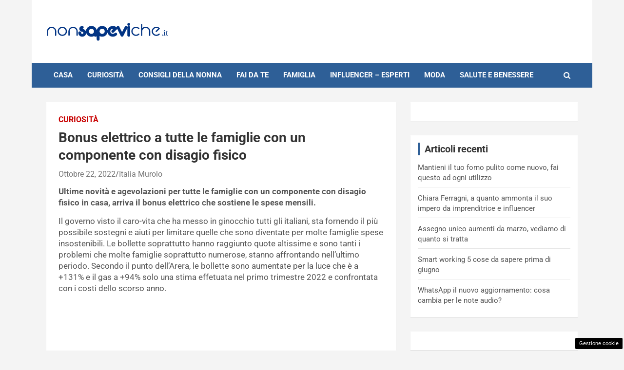

--- FILE ---
content_type: image/svg+xml
request_url: https://www.nonsapeviche.it/wp-content/uploads/2022/10/nonsapeviche_logo.svg
body_size: 2826
content:
<?xml version="1.0" encoding="utf-8"?>
<!-- Generator: Adobe Illustrator 26.0.3, SVG Export Plug-In . SVG Version: 6.00 Build 0)  -->
<svg version="1.1" id="Livello_1" xmlns="http://www.w3.org/2000/svg" xmlns:xlink="http://www.w3.org/1999/xlink" x="0px" y="0px"
	 viewBox="0 0 720 200" style="enable-background:new 0 0 720 200;" xml:space="preserve">
<style type="text/css">
	.st0{fill:#023484;}
	.st1{fill:#FFFFFF;}
	.st2{fill:none;}
	.st3{font-family:'MyriadPro-Regular';}
	.st4{font-size:49.2594px;}
</style>
<g>
	<g>
		<g>
			<path class="st0" d="M50.82,80.96c-5-4.98-11.22-7.64-19.03-8.1h-0.88c-7.69,0.44-13.93,3.1-18.93,8.1
				C6.68,86.28,4.07,92.5,4,99.99v22.98c0,1.61,0.34,2.81,1.05,3.51c1.46,1.46,3.68,1.46,5.15,0c0.71-0.73,1.07-1.83,1.07-3.39
				v-23.01c0-0.27-0.02-0.54-0.05-0.81l-0.02-0.2v-0.2c0.27-4.98,2.24-9.3,5.86-12.86c3.9-3.9,8.69-5.9,14.22-5.9
				c5.76,0,10.56,2,14.47,5.9c3.59,3.56,5.56,7.88,5.83,12.86l0.02,0.2l-0.02,0.2c-0.05,0.27-0.05,0.54-0.05,0.81v23.01
				c0,1.56,0.34,2.66,1.07,3.39c1.46,1.46,3.66,1.46,5.12,0c0.71-0.71,1.07-1.9,1.07-3.51V99.97C58.73,92.5,56.12,86.25,50.82,80.96
				z"/>
		</g>
	</g>
	<g>
		<g>
			<path class="st0" d="M113.87,80.96c-5.37-5.37-11.66-7.98-19.3-7.98c-7.61,0-13.93,2.61-19.3,7.98
				c-5.37,5.39-7.98,11.69-7.98,19.3c0,7.64,2.61,13.93,7.98,19.32c5.37,5.37,11.69,7.98,19.3,7.98c7.64,0,13.93-2.61,19.3-7.98
				c5.39-5.39,8-11.69,8-19.32C121.87,92.65,119.26,86.35,113.87,80.96z M108.8,114.44c-3.9,3.93-8.69,5.9-14.22,5.9
				c-5.51,0-10.32-1.98-14.22-5.9c-3.9-3.9-5.9-8.69-5.9-14.22c0-5.54,2-10.32,5.9-14.2c3.93-3.9,8.71-5.88,14.22-5.88
				c5.54,0,10.32,1.98,14.22,5.88c3.88,3.88,5.86,8.66,5.86,14.2C114.65,105.75,112.68,110.53,108.8,114.44z"/>
		</g>
	</g>
	<g>
		<g>
			<path class="st0" d="M177.43,80.96c-5-4.98-11.22-7.64-19.03-8.1h-0.88c-7.69,0.44-13.93,3.1-18.93,8.1
				c-5.29,5.32-7.91,11.54-7.98,19.03v22.98c0,1.61,0.34,2.81,1.07,3.51c1.46,1.46,3.66,1.46,5.12,0c0.71-0.73,1.07-1.83,1.07-3.39
				v-23.01c0-0.27-0.02-0.54-0.05-0.81l-0.02-0.2v-0.2c0.29-4.98,2.24-9.3,5.86-12.86c3.9-3.9,8.69-5.9,14.22-5.9
				c5.76,0,10.57,2,14.47,5.9c3.61,3.56,5.56,7.88,5.83,12.86l0.02,0.2l-0.02,0.2c-0.02,0.27-0.05,0.54-0.05,0.81v23.01
				c0,1.56,0.34,2.66,1.07,3.39c1.46,1.46,3.66,1.46,5.12,0c0.71-0.71,1.07-1.9,1.07-3.51V99.97
				C185.34,92.5,182.73,86.25,177.43,80.96z"/>
		</g>
	</g>
	<g>
		<g>
			<path class="st0" d="M493.11,70.25c-1.66-1.66-3.68-2.49-6.03-2.49c-2.32,0-4.34,0.83-6,2.49c-0.88,0.88-1.54,1.88-1.95,2.98
				c-0.39-1-1-1.93-1.83-2.76c-1.61-1.61-3.68-2.49-5.98-2.49c-2,0-3.81,0.66-5.32,1.9l-0.59-0.59l-17.93,35.87l-16.4-32.84
				l-0.73-1.37h-0.24c-0.15-0.17-0.32-0.34-0.49-0.54c-1.63-1.61-3.64-2.44-5.95-2.44c-2.29,0-4.29,0.83-5.93,2.49
				c-1.61,1.61-2.46,3.66-2.46,5.9c0,0.22,0,0.44,0.05,0.63c-6.1-5.93-13.57-8.91-22.2-8.91c-8.86,0-16.52,3.17-22.76,9.42
				c-4.81,4.81-7.78,10.44-8.88,16.81c-1.12-6.37-4.1-12-8.91-16.81c-6.25-6.25-13.91-9.42-22.76-9.42
				c-8.83,0-16.49,3.17-22.74,9.42c-4.81,4.78-7.78,10.44-8.91,16.81c-1.12-6.37-4.1-12.03-8.91-16.81
				c-6.25-6.25-13.88-9.42-22.74-9.42s-16.52,3.17-22.76,9.42c-6.25,6.25-9.39,13.91-9.39,22.74c0,0.44,0,0.9,0.05,1.34
				c-1.1-3.29-2.98-6.29-5.61-8.93c-4.54-4.51-10.08-6.81-16.47-6.81c-0.22,0-0.29-0.05-0.39-0.15c-0.12-0.12-0.15-0.2-0.15-0.39
				c0-0.22,0.02-0.29,0.15-0.39c0.1-0.12,0.17-0.15,0.39-0.15c2.29,0,4.37-0.88,5.95-2.49c1.61-1.63,2.44-3.64,2.44-5.93
				c0-2.32-0.83-4.32-2.44-5.95c-1.63-1.61-3.64-2.44-5.95-2.44c-4.78,0-8.91,1.71-12.27,5.08c-3.37,3.37-5.08,7.49-5.08,12.27
				c0,4.73,1.71,8.86,5.08,12.22c3.34,3.39,7.49,5.1,12.27,5.1c1.81,0,3.29,0.63,4.59,1.9c1.27,1.29,1.9,2.78,1.9,4.59
				c0,1.81-0.63,3.32-1.9,4.59c-1.29,1.29-2.78,1.9-4.59,1.9c-1.81,0-3.32-0.61-4.59-1.9c-1.29-1.27-1.9-2.78-1.9-4.59
				c0-2.32-0.83-4.32-2.46-5.95c-1.61-1.61-3.61-2.44-5.95-2.44c-2.27,0-4.27,0.83-5.9,2.44c-0.49,0.46-0.9,0.98-1.22,1.51
				c-0.85,1.29-1.27,2.78-1.27,4.44c0,2.78,0.41,5.39,1.27,7.83c1.15,3.2,3,6.08,5.56,8.64c4.51,4.54,10.05,6.83,16.47,6.83
				c6.39,0,11.93-2.29,16.47-6.83c4.44-4.44,6.73-9.91,6.81-16.2c1.44,5.08,4.17,9.64,8.15,13.62c6.25,6.25,13.91,9.42,22.76,9.42
				c5.81,0,11.15-1.39,15.88-4.12c0.49,1.05,1.2,1.9,2.12,2.51c1.59,1.07,3.49,1.61,5.64,1.61c2.15,0,4.05-0.54,5.64-1.61
				c0.78-0.51,1.39-1.2,1.85-2.03v18.93c0,2.34,0.85,4.37,2.51,6.03c1.66,1.66,3.68,2.49,6,2.49c2.34,0,4.37-0.83,6.03-2.49
				c1.66-1.66,2.49-3.68,2.49-6.03v-19.01c4.56,2.46,9.64,3.71,15.13,3.71c8.86,0,16.52-3.17,22.76-9.42
				c4.81-4.81,7.78-10.44,8.91-16.81c1.12,6.37,4.07,12,8.88,16.81c6.25,6.25,13.91,9.42,22.76,9.42s16.49-3.15,22.81-9.47
				c1.66-1.66,2.49-3.68,2.49-6.03c0-2.29-0.85-4.39-2.51-6c-1.66-1.63-3.66-2.44-6-2.44c-2.29,0-4.34,0.83-6.05,2.54
				c-3,2.98-6.51,4.42-10.74,4.42c-4.25,0-7.78-1.46-10.78-4.47c-3-3-4.47-6.54-4.47-10.78c0-4.25,1.46-7.76,4.47-10.76
				c3-2.98,6.54-4.44,10.78-4.44c0.9,0,1.76,0.07,2.61,0.22l-9.08,9.05c-1.59,1.66-2.42,3.68-2.42,5.98c0,2.37,0.83,4.39,2.49,6.12
				c1.63,1.59,3.68,2.42,6.03,2.42c2.32,0,4.34-0.83,6.03-2.44l17.03-16.93c1.46-1.46,2.29-3.25,2.42-5.29l21.5,43.04
				c0.39,1.05,1.05,2,1.83,2.73c1.61,1.66,3.66,2.54,5.93,2.54c2.32,0,4.39-0.88,5.9-2.46c0.88-0.81,1.54-1.78,1.95-2.88
				l22.89-45.99c0.12-0.2,0.27-0.37,0.34-0.56v43.38c0,2.32,0.85,4.34,2.51,6c1.66,1.66,3.68,2.51,6,2.51
				c2.34,0,4.37-0.85,6.03-2.51c1.66-1.66,2.49-3.68,2.49-6V76.27C495.6,73.93,494.77,71.91,493.11,70.25z M281.64,100.09v2.12
				c-0.39,3.39-1.83,6.27-4.34,8.78c-3,3-6.54,4.47-10.78,4.47c-4.25,0-7.76-1.46-10.76-4.47c-2.98-3-4.44-6.54-4.44-10.78
				c0-4.25,1.46-7.76,4.44-10.76c2.98-2.98,6.51-4.44,10.76-4.44c4.25,0,7.78,1.46,10.78,4.47v0.02c2.71,2.68,4.15,5.78,4.39,9.47
				C281.67,99.33,281.64,99.72,281.64,100.09z M340.57,111c-2.98,3-6.51,4.47-10.76,4.47c-4.25,0-7.76-1.46-10.78-4.47
				c-2.51-2.51-3.95-5.39-4.34-8.78v-2.12c0-0.37-0.02-0.73-0.05-1.12c0.24-3.68,1.68-6.83,4.39-9.54c3-2.95,6.54-4.42,10.78-4.42
				c4.25,0,7.78,1.46,10.76,4.44c2.98,3,4.44,6.51,4.44,10.76C345.01,104.46,343.54,107.99,340.57,111z"/>
		</g>
	</g>
	<g>
		<g>
			<path class="st0" d="M495.6,58.51c0,2.34-0.83,4.34-2.49,6.03c-1.66,1.66-3.68,2.49-6.03,2.49c-2.32,0-4.34-0.83-6-2.49
				c-1.66-1.68-2.51-3.68-2.51-6.03c0-2.32,0.85-4.34,2.51-6s3.68-2.51,6-2.51c2.34,0,4.37,0.85,6.03,2.51S495.6,56.19,495.6,58.51z
				"/>
		</g>
	</g>
	<g>
		<g>
			<g>
				<path class="st0" d="M549.11,114.44c-1.46-1.44-3.68-1.44-5.08-0.05c-4.05,4-8.81,5.95-14.3,5.95c-5.54,0-10.32-1.98-14.22-5.9
					c-3.93-3.9-5.9-8.69-5.9-14.22c0-5.54,1.98-10.32,5.9-14.2c3.9-3.9,8.69-5.88,14.22-5.88c5.17,0,9.69,1.73,13.42,5.12h0.07
					l0.78,0.76c1.34,1.39,3.49,1.44,4.93,0c0.73-0.71,1.05-1.51,1.05-2.49c0-0.68-0.15-1.24-0.44-1.78h-1.29l-0.02-1.56
					c-5.17-4.83-11.25-7.2-18.49-7.2c-7.61,0-13.93,2.61-19.3,7.98c-5.37,5.39-7.98,11.69-7.98,19.3c0,7.64,2.61,13.93,7.98,19.32
					c5.37,5.37,11.69,7.98,19.3,7.98s13.91-2.59,19.25-7.93c0.83-0.85,1.17-1.66,1.17-2.68
					C550.16,115.95,549.84,115.14,549.11,114.44z"/>
			</g>
		</g>
		<g>
			<g>
				<path class="st0" d="M606.33,80.96c-5-5-11.25-7.66-19.08-8.1h-0.81c-6.03,0.37-11.39,2.17-15.79,5.37l-3.88,2.83V59
					c0-1.02-0.34-1.83-1.07-2.56c-1.46-1.46-3.66-1.46-5.12,0c-0.73,0.73-1.07,1.54-1.07,2.56v65.15c0,1.56,0.51,2.17,0.9,2.49
					c1.51,1.27,3.95,1.27,5.47,0c0.39-0.32,0.9-0.93,0.9-2.37V98.23c0.46-4.83,2.42-8.88,5.78-12.2c3.9-3.9,8.69-5.9,14.22-5.9
					c5.78,0,10.57,2,14.47,5.9c3.61,3.56,5.56,7.88,5.83,12.86l0.02,0.2l-0.02,0.2c-0.02,0.27-0.05,0.54-0.05,0.81v24.18
					c0,1.44,0.51,2.05,0.9,2.37c1.51,1.27,3.95,1.27,5.47,0c0.39-0.32,0.9-0.93,0.9-2.49V99.97
					C614.23,92.5,611.62,86.25,606.33,80.96z"/>
			</g>
		</g>
		<g>
			<g>
				<path class="st0" d="M669.47,114.44c-1.46-1.44-3.71-1.44-5.08-0.05c-4.05,4-8.81,5.95-14.3,5.95c-5.54,0-10.32-1.98-14.25-5.9
					c-3.9-3.9-5.88-8.69-5.88-14.22c0-5.54,1.98-10.32,5.9-14.2c3.9-3.9,8.69-5.88,14.23-5.88c2.95,0,5.71,0.59,8.2,1.71l3.22,1.46
					l-14.4,14.4c-0.68,0.71-1.02,1.54-1.02,2.56c0,1.1,0.34,1.93,1.05,2.66c1.32,1.29,3.68,1.39,5.17-0.05l17.03-16.91
					c0.68-0.68,1-1.46,1-2.44c0-0.68-0.15-1.24-0.46-1.78h-1.27l-0.02-1.56c-5.17-4.83-11.25-7.2-18.49-7.2
					c-7.61,0-13.93,2.61-19.3,7.98c-5.37,5.39-8,11.69-8,19.3c0,7.64,2.64,13.93,8,19.32c5.37,5.37,11.66,7.98,19.3,7.98
					c7.61,0,13.91-2.59,19.23-7.93c0.85-0.85,1.2-1.66,1.2-2.68C670.52,115.95,670.18,115.14,669.47,114.44z"/>
			</g>
		</g>
	</g>
	<g>
		<g>
			<path class="st0" d="M685.85,122.41c-0.32-0.34-0.66-0.49-1.1-0.49c-0.46,0-0.78,0.15-1.12,0.49c-0.34,0.32-0.46,0.63-0.46,1.1
				c0,0.46,0.12,0.78,0.46,1.12c0.66,0.66,1.56,0.66,2.22,0c0.34-0.34,0.46-0.66,0.46-1.12
				C686.31,123.05,686.19,122.73,685.85,122.41z"/>
		</g>
	</g>
</g>
<text transform="matrix(1 0 0 1 678.9727 126.7324)" class="st0 st3 st4">.it</text>
</svg>


--- FILE ---
content_type: application/javascript
request_url: https://www.nonsapeviche.it/wp-content/plugins/dadasuite-365/includes/modules/dadasuite_365_webpush/js/dadasuite_365_webpush_helpers.min.js?v=1.6.9
body_size: 1544
content:
let webPushDebugMode=!1,notificationPermissionStatus="default",isUserSubscribed=!1;function canShowBanner(){let e=getNotificationPermissionStatus();if("denied"===e||"granted"===e)return!1;let s=localStorage.getItem("webpush_banner_dismissed_time");if(!s)return!0;let i=Date.now(),n=i-parseInt(s);return n>9e5}function getNotificationPermissionStatus(){return"Notification"in window?Notification.permission:"default"}function checkExistingSubscription(){return navigator.serviceWorker.ready.then(e=>e.pushManager.getSubscription()).then(e=>e?(webPushLog("User already subscribed","success"),isUserSubscribed=!0,!0):(webPushLog("User not subscribed","info"),isUserSubscribed=!1,!1)).catch(e=>(webPushLog("Error checking subscription","error",e),isUserSubscribed=!1,!1))}function initWebPushBanner(e=!1,s=300,i=5){if(webPushDebugMode=e,isUserSubscribed||"denied"===notificationPermissionStatus){webPushLog("Banner not needed - user subscribed or permissions denied","info");return}if("granted"===notificationPermissionStatus){webPushLog("Banner not needed - permissions already granted","info");return}let n=!1;window.addEventListener("scroll",function(){!n&&window.pageYOffset>s&&(n=!0,showWebPushBanner(e))}),setTimeout(function(){n||showWebPushBanner(e)},1e3*i)}function showWebPushBanner(e=!1){if(isUserSubscribed||"granted"===notificationPermissionStatus||"denied"===notificationPermissionStatus)return;let s=document.getElementById("webpush-banner");s&&(e||canShowBanner())&&(s.classList.add("show"),e&&webPushLog("Debug mode - skipping localStorage check","warning"))}function handlePushSubscribe(){if(isUserSubscribed){webPushLog("User already subscribed - closing banner","info"),dismissWebPushBanner(webPushDebugMode);return}webPushLog("Starting subscription process","info"),push_subscribe().then(()=>{isUserSubscribed=!0,notificationPermissionStatus=getNotificationPermissionStatus(),dismissWebPushBanner(webPushDebugMode)}).catch(e=>{webPushLog("Subscription failed","error",e),"denied"===Notification.permission&&(notificationPermissionStatus="denied",dismissWebPushBanner(webPushDebugMode))})}function dismissWebPushBanner(e=!1){webPushLog("Dismissing banner","info");let s=document.getElementById("webpush-banner");s&&(s.classList.remove("show"),e?webPushLog("Debug mode - localStorage skipped","warning"):localStorage.setItem("webpush_banner_dismissed_time",Date.now().toString()))}function push_subscribe(){return checkNotificationPermission().then(()=>navigator.serviceWorker.ready).then(e=>e.pushManager.subscribe({userVisibleOnly:!0,applicationServerKey:urlBase64ToUint8Array(applicationServerKey)})).then(e=>(webPushLog("Subscription successful","success"),push_sendSubscriptionToServer(e,"POST"))).then(e=>(isUserSubscribed=!0,notificationPermissionStatus="granted",e)).catch(e=>{throw"denied"===Notification.permission?webPushLog("Notifications denied by user","error"):webPushLog("Subscription permission skipped","warning"),e})}function checkNotificationPermission(){return new Promise((e,s)=>(webPushLog(`Current permission: ${Notification.permission}`,"info"),"denied"===Notification.permission)?s(Error("Push messages are blocked.")):"granted"===Notification.permission?e():"default"===Notification.permission?Notification.requestPermission().then(i=>{notificationPermissionStatus=i,"granted"!==i?s(Error("Permission denied")):e()}):s(Error("Unknown permission")))}function push_sendSubscriptionToServer(e,s){let i=e.getKey("p256dh"),n=e.getKey("auth"),r=(PushManager.supportedContentEncodings||["aesgcm"])[0];return webPushLog("Syncing subscription to server","info"),fetch(dadasuite365WebPushData.dadasuite_365_webpush_api,{method:s,body:JSON.stringify({site:dadasuite365WebPushData.site,endpoint:e.endpoint,publicKey:i?btoa(String.fromCharCode.apply(null,new Uint8Array(i))):null,authToken:n?btoa(String.fromCharCode.apply(null,new Uint8Array(n))):null,contentEncoding:r})}).then(()=>e)}function urlBase64ToUint8Array(e){let s="=".repeat((4-e.length%4)%4),i=(e+s).replace(/\-/g,"+").replace(/_/g,"/"),n=window.atob(i),r=new Uint8Array(n.length);for(let o=0;o<n.length;++o)r[o]=n.charCodeAt(o);return r}function closeWindow(e=1){setTimeout(()=>{window.close()},e)}function requestPermission(){Notification.requestPermission().then(e=>{"granted"===e&&(push_subscribe(),closeWindow(1e3))})}function webPushLog(e,s="info",i=null){let n="background:#123456; color: #ffffff",r={info:"background: #ffcc00; color: #000000",success:"background: #5dcceaff; color: #000000",error:"background: #ff0000; color: #ffffff",warning:"background: #ff9500; color: #ffffff",registered:"background:rgb(0, 183, 12); color: #ffffff"},o=r[s]||r.info;null!==i?console.log(`%c webPush %c ${e} %c`,n,o,"background:rgb(0, 183, 12); color: #ffffff",i):console.log(`%c webPush %c ${e}`,n,o)}"serviceWorker"in navigator||webPushLog("Service workers are not supported by this browser","error"),"PushManager"in window||webPushLog("Push notifications are not supported by this browser","error"),"showNotification"in ServiceWorkerRegistration.prototype||webPushLog("Notifications are not supported by this browser","error"),navigator.serviceWorker.register("/sw.js").then(()=>{if(webPushLog("worker registered","registered"),webPushLog(`Permission status: ${notificationPermissionStatus=getNotificationPermissionStatus()}`,"info"),"denied"===notificationPermissionStatus){webPushLog("Permissions denied - no banner will be shown","warning");return}"granted"===notificationPermissionStatus?checkExistingSubscription():isUserSubscribed=!1},e=>{webPushLog("Worker registration failed","error",e)});